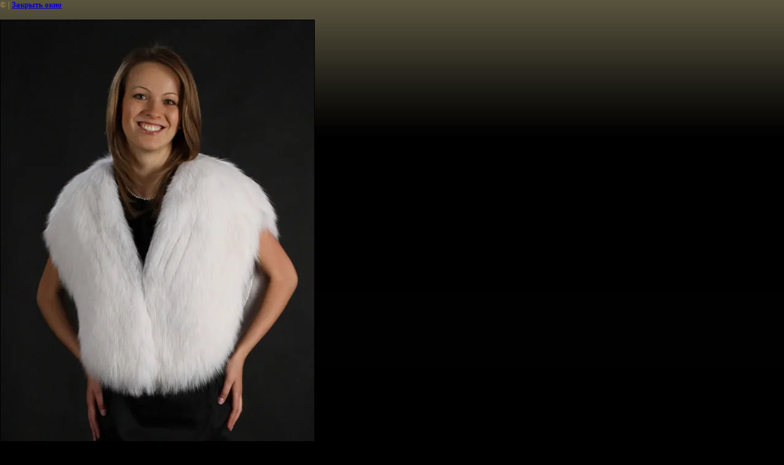

--- FILE ---
content_type: text/html; charset=utf-8
request_url: http://agrasibsev.ru/vechernie_izdeliya_20092010?view=435124
body_size: 1857
content:
<html>
<head>
<link rel='stylesheet' type='text/css' href='/shared/highslide-4.1.13/highslide.min.css'/>
<script type='text/javascript' src='/shared/highslide-4.1.13/highslide.packed.js'></script>
<script type='text/javascript'>
hs.graphicsDir = '/shared/highslide-4.1.13/graphics/';
hs.outlineType = null;
hs.showCredits = false;
hs.lang={cssDirection:'ltr',loadingText:'Загрузка...',loadingTitle:'Кликните чтобы отменить',focusTitle:'Нажмите чтобы перенести вперёд',fullExpandTitle:'Увеличить',fullExpandText:'Полноэкранный',previousText:'Предыдущий',previousTitle:'Назад (стрелка влево)',nextText:'Далее',nextTitle:'Далее (стрелка вправо)',moveTitle:'Передвинуть',moveText:'Передвинуть',closeText:'Закрыть',closeTitle:'Закрыть (Esc)',resizeTitle:'Восстановить размер',playText:'Слайд-шоу',playTitle:'Слайд-шоу (пробел)',pauseText:'Пауза',pauseTitle:'Приостановить слайд-шоу (пробел)',number:'Изображение %1/%2',restoreTitle:'Нажмите чтобы посмотреть картинку, используйте мышь для перетаскивания. Используйте клавиши вперёд и назад'};</script>

            <!-- 46b9544ffa2e5e73c3c971fe2ede35a5 -->
            <script src='/shared/s3/js/lang/ru.js'></script>
            <script src='/shared/s3/js/common.min.js'></script>
        <link rel='stylesheet' type='text/css' href='/shared/s3/css/calendar.css' /><link rel="canonical" href="http://agrasibsev.ru/vechernie_izdeliya_20092010"><title></title>
<link href="/t/v76/images/styles.css" rel="stylesheet" type="text/css">
<meta name="robots" content="index,follow">
<meta name="revisit-after" content="31 days">
<meta http-equiv="Content-Type" content="text/html; charset=UTF-8">
</head>

<body bgcolor="#ffffff" text="#000000">

<style>
body, td { font-size:13px; font-family:verdana; }
a.back { font-weight: bold; color: #0000cc; text-decoration: underline; }
</style>


&copy; <a class="back" href="http://agrasibsev.ru/"></a> | <a class="back" href="javascript:window.close();">Закрыть окно</a> 

<h3>    </h3>

<img style="border: 1px solid black" src="/d/img_6912.jpg">

<br><br>

<p align="center"><strong>Палантин "Земфира" белая из меха лисы.</strong></p>
<p align="center"><a href="http://agrasibsev.ru/mehizdelia?mode=product&amp;ret_mode=folder&amp;product_id=539465&amp;folder_id=359865" title="Купить!">Купить!</a></p>

<br><br>

&copy; <a class="back" href="http://agrasibsev.ru/"></a>


<!-- assets.bottom -->
<!-- </noscript></script></style> -->
<script src="/my/s3/js/site.min.js?1768462484" ></script>
<script src="/my/s3/js/site/defender.min.js?1768462484" ></script>
<script src="https://cp.onicon.ru/loader/50232d3e13fb810f28000205.js" data-auto async></script>
<script >/*<![CDATA[*/
var megacounter_key="0bf5cc0e31f0826cff7e1402522ed7d7";
(function(d){
    var s = d.createElement("script");
    s.src = "//counter.megagroup.ru/loader.js?"+new Date().getTime();
    s.async = true;
    d.getElementsByTagName("head")[0].appendChild(s);
})(document);
/*]]>*/</script>
<script >/*<![CDATA[*/
$ite.start({"sid":11162,"vid":11162,"aid":963,"stid":1,"cp":21,"active":true,"domain":"agrasibsev.ru","lang":"ru","trusted":false,"debug":false,"captcha":3});
/*]]>*/</script>
<!-- /assets.bottom -->
</body>
</html>

--- FILE ---
content_type: text/javascript
request_url: http://counter.megagroup.ru/0bf5cc0e31f0826cff7e1402522ed7d7.js?r=&s=1280*720*24&u=http%3A%2F%2Fagrasibsev.ru%2Fvechernie_izdeliya_20092010%3Fview%3D435124&t=&fv=0,0&en=1&rld=0&fr=0&callback=_sntnl1768489706483&1768489706483
body_size: 195
content:
//:1
_sntnl1768489706483({date:"Thu, 15 Jan 2026 15:08:26 GMT", res:"1"})